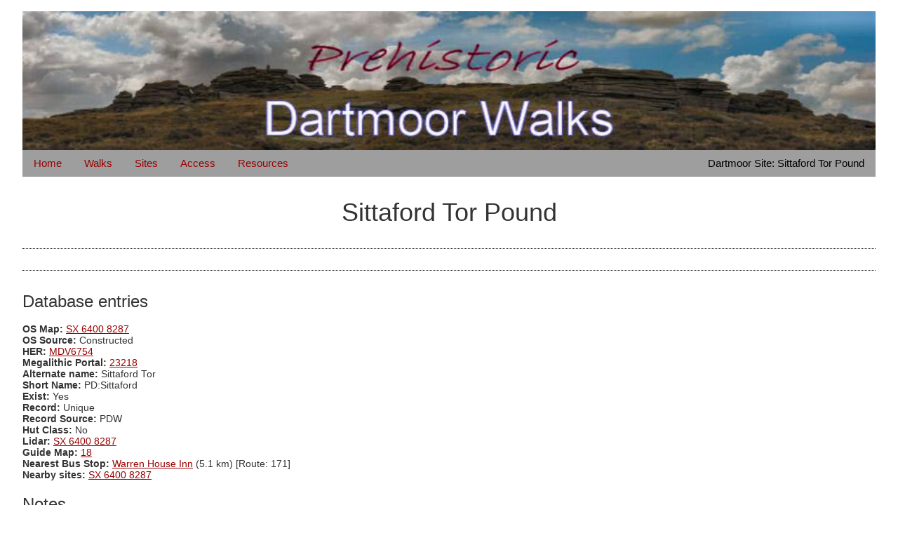

--- FILE ---
content_type: text/html; charset=UTF-8
request_url: http://www.dartmoorwalks.org.uk/resource/site.php?SiteID=650
body_size: 1875
content:
<!DOCTYPE html PUBLIC "-//W3C//DTD XHTML 1.0 Transitional//EN" "http://www.w3.org/TR/xhtml1/DTD/xhtml1-transitional.dtd"><html xmlns="http://www.w3.org/1999/xhtml"><head><meta http-equiv="Content-Type" content="text/html; charset=UTF-8" /><meta http-equiv="content-language" content="en-gb" /><meta name="viewport" content="width=device-width, initial-scale=1" /><title>Dartmoor Site: Sittaford Tor Pound</title><meta name="description" content="Prehistoric Dartmoor Walks; Database entry for the site Sittaford Tor Pound" /><meta name="keywords" content="Prehistoric Dartmoor walks,Sittaford Tor Pound, prehistory, Bronze Age, Neolithic, stone circle, stone row, cairn, cist" /><link rel="stylesheet" href="https://unpkg.com/ol-popup@4.0.0/src/ol-popup.css" /><link href="../style1.css" rel="stylesheet" type="text/css" /><link rel="stylesheet" href="https://www.w3schools.com/w3css/4/w3.css" /></head><body><div class="w3-container w3-margin"><div class="w3-row"><img src="../dartmoor.jpg" width="100%" height="100%" alt="Prehistoric Dartmoor Walks, walking the Stone Rows and Stone Circles of Dartmoor" /></div><div class="w3-bar w3-grey"><a href="https://www.dartmoorwalks.org.uk/" class="w3-bar-item w3-button w3-mobile">Home</a><a href="../walks.php" class="w3-bar-item w3-button w3-mobile">Walks</a><a href="../sites.php" class="w3-bar-item w3-button w3-mobile">Sites</a>
<a href="../accesspage.php" class="w3-bar-item w3-button w3-mobile">Access</a>
<a href="../resources.php" class="w3-bar-item w3-button w3-mobile">Resources</a><div class="w3-right"><div class="w3-bar-item w3-mobile">Dartmoor Site: Sittaford Tor Pound</div></div></div><div class="photosection"><h1 align='center'>Sittaford Tor Pound</h1></div><div class="photosection"></div><div class="photosection"><h3>Database entries</h3><p><b>OS Map: </b> <a href="map.php?OS=SX64008287">SX 6400 8287</a><br /><b>OS Source: </b>Constructed<br /><b>HER: </b><a href="http://www.heritagegateway.org.uk/Gateway/Results_Single.aspx?uid=MDV6754&amp;resourceID=104" target="_blank">MDV6754</a><br /><b>Megalithic Portal:</b> <a href="http://www.megalithic.co.uk/article.php?sid=23218" target="_blank">23218</a><br /><b>Alternate name: </b>Sittaford Tor<br /><b>Short Name:</b> PD:Sittaford<br /><b>Exist: </b>Yes<br /><b>Record: </b>Unique<br /><b>Record Source: </b>PDW<br /><b>Hut Class:</b> No<br /><b>Lidar:</b> <a href="https://houseprices.io/lab/lidar/map?ref=SX64008287" target="_blank">SX 6400 8287</a><br /><b>Guide Map:</b> <a href="guide.php?GuideID=18" target="_blank">18</a><br /><b>Nearest Bus Stop: </b> <a href="map.php?OS=SX 67458 80970">Warren House Inn</a> (5.1 km) [Route: 171]<br /><b>Nearby sites:</b> <a href="search.php?OS=SX64008287">SX 6400 8287</a><br /></p><h3>Notes</h3> &quot;An oval enclosure lying within Great Stannon Newtake. It is defined by a 4.5m wide and 1.2m high rubble bank surrounding an internal area measuring 53.5m east to west by 39m north to south. An 8.3 metre wide entrance gap on the eastern side by a stony mound. The considerable size of the bank combined with its proximity to a number of ritual monuments within Great Stannon Newtake strongly supports that this enclosure is much more likely to have been used for ritual than domestic purposes and it has consequently been identified as a henge.&quot;<h3>References</h3><p>These are selected references with an emphasis on out of copyright sources linked as PDFs. For more detailed references try any linked HER or PMD record above.</p><ul><li><b> Baring-Gould, Sabine</b>, <a href="../resource/docs/decreport08.pdf" target="_blank">Eight Report of the Dartmoor Exploration Committee</a>, <i>T.D.A. Vol.34 pp.160-167</i> (1902)</li></ul></div><div class="photosection"><div class="photosection"><h3>Google Satellite Map</h3></div><div id="searchmap"><iframe width="740" height="450" frameborder="0" style="border:0"
  src="https://www.google.com/maps/embed/v1/view?key=AIzaSyB0UOrr3eYWf-sI0sVjEDdwy8SueE7Qafc&amp;center=50.62955856,-3.92433000&amp;zoom=18&amp;maptype=satellite"></iframe></div></div></div>
<p align="center">Page last updated 18/02/24</p>
</body>
</html>

